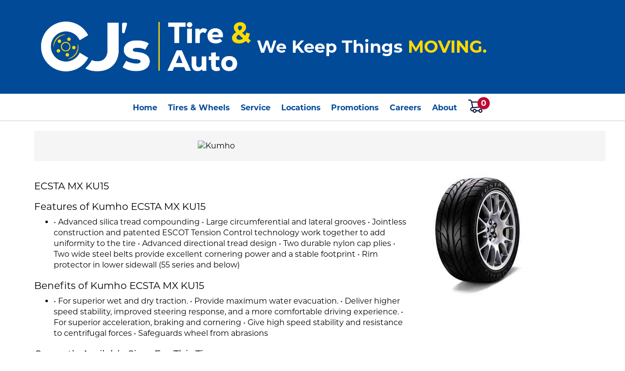

--- FILE ---
content_type: text/html; charset=utf-8
request_url: https://cjtire.com/tires/make/kumho/ecsta-mx-ku15/
body_size: 8774
content:
<!DOCTYPE html>
<!--[if lt IE 7]> <html class="no-js ie6 oldie" lang="en-US"> <![endif]-->
<!--[if IE 7]> <html class="no-js ie7 oldie" lang="en-US"> <![endif]-->
<!--[if IE 8]> <html class="no-js ie8 oldie" lang="en-US"> <![endif]-->
<!--[if gt IE 8]><!--> <html class="no-js" lang="en-US"> <!--<![endif]-->
  <head><meta http-equiv="Content-Type" content="text/html; charset=utf-8" /><meta http-equiv="X-UA-Compatible" content="IE=edge" />
<title>Kumho Ecsta MX Ku15 | CJ's Tire</title><meta name="viewport" content="width=device-width, initial-scale=1.0, maximum-scale=1.0,user-scalable=0" />
<link rel="P3Pv1" href="/privacy/" />
<link rel="Shortcut Icon" href="https://www.r2cthemes.com/CJsTire/i/favicon.ico" type="image/x-icon" />
<script src="/App_Files/Modernizr.js" defer></script>
<script src="https://code.jquery.com/jquery-3.6.0.min.js" integrity="sha256-/xUj+3OJU5yExlq6GSYGSHk7tPXikynS7ogEvDej/m4=" crossorigin="anonymous"></script>
<script>window.jQuery || document.write('<script src="/App_Files/JQuery.js"><\/script>')</script>
<script src="https://code.jquery.com/jquery-migrate-3.3.2.min.js" integrity="sha256-Ap4KLoCf1rXb52q+i3p0k2vjBsmownyBTE1EqlRiMwA=" crossorigin="anonymous"></script>
<script src="/App_Files/BootStrap/js/Bootstrap.min.js"></script><script src="https://cdnjs.cloudflare.com/ajax/libs/knockout/3.5.0/knockout-min.js"></script><script>
!function(e,t,n,c,o,a,f){e.fbq||(o=e.fbq=function(){o.callMethod?o.callMethod.apply(o,arguments):o.queue.push(arguments)},e._fbq||(e._fbq=o),o.push=o,o.loaded=!0,o.version="2.0",o.queue=[],(a=t.createElement(n)).async=!0,a.src="https://connect.facebook.net/en_US/fbevents.js",(f=t.getElementsByTagName(n)[0]).parentNode.insertBefore(a,f))}(window,document,"script"),fbq("init","500900614046638"),fbq("track","PageView");</script>
<noscript><img height="1" width="1" src="https://www.facebook.com/tr?id=500900614046638&ev=PageView&noscript=1" /></noscript><script type="text/javascript">    (function(c,l,a,r,i,t,y){        c[a]=c[a]||function(){(c[a].q=c[a].q||[]).push(arguments)};        t=l.createElement(r);t.async=1;t.src="https://www.clarity.ms/tag/"+i;        y=l.getElementsByTagName(r)[0];y.parentNode.insertBefore(t,y);    })(window, document, "clarity", "script", "gmmwqoley7");</script>
<script type="text/javascript" src="/App_Files/Global.js?v=4"></script>
<script type="text/javascript" src="/App_Files/Wonky.v6.min.js"></script>
<script type="text/javascript" src="/App_Scripts/Website/WebsiteFn.js"></script>
<style type="text/css" media="all">@import "/Fonts/fonts-awesome.min.css";</style>
<style type="text/css" media="screen">@import "/App_Files/Bootstrap/css/bootstrap.min.css";</style>
<style type="text/css" media="screen">@import "/App_Files/Common.css";</style>
<style type="text/css" media="screen">@import "/App_Modules/080-CartStatus/Default.css";</style>
<style type="text/css" media="screen">@import "/App_Modules/142-ModelList/Default.css?v=2.00";</style>
<style type="text/css" media="screen">@import "/App_Files/Wonky.css";</style>
<style type="text/css" media="all">@import "https://www.r2cthemes.com/CJsTire/general.css";</style>
<style type="text/css" media="print">@import "https://www.r2cthemes.com/CJsTire/print.css";</style>
<!-- Google tag (gtag.js) -->
<script async src="https://www.googletagmanager.com/gtag/js?id=AW-10794103054"></script>
<script>
window.dataLayer = window.dataLayer || [];
function gtag(){dataLayer.push(arguments);}
gtag('js', new Date());
gtag('config', 'AW-10794103054');
</script>
<!-- End Google Tag Manager -->

<!-- Google tag (gtag.js) -->
<script async src="https://www.googletagmanager.com/gtag/js?id=G-CXFFWHGKPK"></script>
<script>
window.dataLayer = window.dataLayer || [];
function gtag(){dataLayer.push(arguments);}
gtag('js', new Date());
gtag('config', 'G-CXFFWHGKPK');
</script>
<!-- End Google Tag Manager -->

<!-- Google Tag Manager -->
<script>(function(w,d,s,l,i){w[l]=w[l]||[];w[l].push({'gtm.start':
new Date().getTime(),event:'gtm.js'});var f=d.getElementsByTagName(s)[0],
j=d.createElement(s),dl=l!='dataLayer'?'&l='+l:'';j.async=true;j.src=
'https://www.googletagmanager.com/gtm.js?id='+i+dl;f.parentNode.insertBefore(j,f);})(window,document,'script','dataLayer','GTM-KLDM56PM');</script>
<!-- End Google Tag Manager -->

<!-- Google tag (gtag.js) -->
<script async src="https://www.googletagmanager.com/gtag/js?id=G-6G5RP96WTH"></script>
<script>
window.dataLayer = window.dataLayer || [];
function gtag(){dataLayer.push(arguments);}
gtag('js', new Date());
gtag('config', 'G-6G5RP96WTH');
</script>
<!-- End Google Tag Manager -->

</head>
  <body class="normal-page desktop responsive has-shopping-cart name-tiremake"><!-- Google Tag Manager (noscript) -->
<noscript><iframe src="https://www.googletagmanager.com/ns.html?id=GTM-KLDM56PM"
height="0" width="0" style="display:none;visibility:hidden"></iframe></noscript>
<!-- End Google Tag Manager (noscript) -->




      <div id="top" class="body">
		
<!--[if IE]>
<script type="text/javascript">
//<![CDATA[
document.isInternetExplorer = true;
//]]>
</script>
<![endif]-->
<div class="theme-cjstire"><div class="kind-distributor"><div class="web-180"><div class="culture-1033"><div class="page-136"><div class="no-visitor"><div class="no-sidebar"><div class="no-extras"><div class="module-001"></div><div id="visitor-status"><div class="module-080"><p><a href="/cart/" class="module-080-cart-link" id="wonky-cart-count" rel="nofollow">Cart&nbsp; </a></p>
<script type="text/javascript">
//<![CDATA[
document.wonkyCartUrl='/cart/';
document.wonkyAppPath='';
document.wonkyDomain='cjtire.com';
document.wonkyCookieName='WonkyCartCookie';
document.wonkyCookieShippingZipcode='WonkyShippingZipCodeCookie';
document.wonkyTireSingular='tire';
document.wonkyTiresPlural='tires';
document.wonkyOfThesePhrase='of these';
document.wonkyAlreadyHavePhrase='You already have';
document.wonkyInCartPhrase='in your cart.';
document.wonkyAddWord='Add';
document.wonkyMorePhrase='more?';
document.wonkyEmptyWord='empty';
document.wonkyWeHaveAddedPhrase='We have added';
document.wonkyToYourCartPhrase='to your shopping cart.';
document.wonkyYouNowHavePhrase='You now have';
document.wonkyInYourCart='in your cart.';
document.wonkyDoYouWishToPhrase='Do you wish to';
document.wonkyContinueShoppingPhrase='Continue Shopping';
document.wonkyOrWord='or';
document.wonkyCheckOutNowPhrase='Check Out Now';
document.wonkyCartWord='Cart';
document.wonkyTiresToComparePhrase='You have {0} tires to compare';
document.wonkyMaximumOrderForPhrase='The maximum order for ';
document.wonkyHasBeenReachedPhrase=' a été atteinte.';
document.showQtyRestriction = false;
document.showMultipleTireClassRestriction = false;
document.wonkyCountOnly = false;
document.formatDecimalToCurrency = false;document.currencyCode = 'USD';//]]>
</script>
</div></div><div class="module-301"><head>
    <meta name="viewport" content="target-densitydpi=device-dpi, initial-scale=1.0, user-scalable=no" />  
</head>

<div class="navSection">
    <div class="header-2023">
        <div class="container">
            <div class="content">
                <div class="top-row">
                    <div class="left-col">
                        <a href="/"><img src="https://www.r2cthemes.com/cjstire/i/logo-new.png"></a>
                    </div>
                    <div class="right-col">
                        <div class="tagline">
                            <h1 style="font-weight:700";>We Keep Things <span style="color: #ffda00;">MOVING.</span></h1>                       
                        </div>
                        <div class="topCartIcon mobile">
                            <div class="cartIcon floatingcart-button" data-update="true"><img src="https://www.r2cthemes.com/cjstire/i/icons/cartNavWhite.svg"><div class="num-content"><span class="numOfItems"></span></div></div>
                        </div>
                        <div class="navbar-hamburger mobile">
                            <button type="button" class="navbar-toggle" data-toggle="collapse" data-target=".navbar-main">
                                <span class="icon-bar"></span>
                                <span class="icon-bar"></span>
                                <span class="icon-bar"></span>
                            </button>
                        </div>  
                    </div>
                </div>
            </div>
        </div>
    </div>
    <div class="mainNav">                     
        <nav class="navbar navbar-default" role="navigation">
            <div class="collapse navbar-collapse navbar-main">
                <ul class="nav navbar-nav">
                    <li class="homeHide"><a href="/">Home</a></li>
                    <li class="dropdown">
                        <a class="dropdown-toggle" aria-haspopup="true" aria-expanded="false" data-toggle="dropdown">Tires & Wheels</a>
                        <ul class="dropdown-menu">
                                <li><a href="/tires/" class="dropdown-toggle">Shop for Tires</a></li> 
                                <li><a href="/tires/make/maxxis/" class="dropdown-toggle">Tires By Brand</a></li> 
                                <li><a href="/price-match-guarantee/" class="dropdown-toggle">Price Match Promise</a></li>
                                <li><a href="/pages/protection-plan/" class="dropdown-toggle">Guardian Protection Plan</a></li>
                                <li><a href="/wheels/" class="dropdown-toggle">Wheels</a></li>
                                <li><a href="/wheel-visualizer/" class="dropdown-toggle">Wheel Visualizer</a></li>
                        </ul>
                    </li>
                    <li class="dropdown">
                        <a class="dropdown-toggle" aria-haspopup="true" aria-expanded="false" data-toggle="dropdown">Service</a>
                        <ul class="dropdown-menu">
                            <li><a href="/schedule-appointment/">Schedule</a></li>
                            <li><a href="/services/">Service Info</a></li>
                        </ul>
                    </li>                   
                    <li><a href="/stores/">Locations</a></li>
                    <li class="dropdown">
                        <a class="dropdown-toggle" aria-haspopup="true" aria-expanded="false" data-toggle="dropdown">Promotions</a>
                        <ul class="dropdown-menu">
                            <li><a href="/offers/">Special Offers</a></li>
                            <li><a href="/loyalty-rewards/">Loyalty Rewards</a></li>
                            <li><a href="/roadside-assistance/">Roadside Assistance Coverage</a></li>
                            <li><a href="https://cjscommercialadvantage.com/">Commercial Advantage</a></li>
                            <li><a href="/financing/">Financing</a></li>
                            <li><a href="/price-match-guarantee/">Price Match Promise</a></li>
                        </ul>
                    </li>                               
                    <li><a href="/careers/">Careers</a></li>                                                                                        
                    <li class="dropdown">
                        <a class="dropdown-toggle" aria-haspopup="true" aria-expanded="false" data-toggle="dropdown">About</a>
                        <ul class="dropdown-menu">
                                <li><a href="/cjs-cares/" class="dropdown-toggle">CJ's Cares</a></li> 
                                <li><a href="/contact/" class="dropdown-toggle">Contact Us</a></li>  
                        </ul>
                    </li>
                    <li class="topCartIcon desktop">
                        <div class="cartIcon floatingcart-button" data-update="true"><img src="https://www.r2cthemes.com/cjstire/i/icons/cartNavBlack.svg"><div class="num-content"><span class="numOfItems"></span></div></div>
                    </li>                                                                                      
                </ul>
            </div>
        </nav>
    </div> 
</div>  

<div id="cartOVerlay" class="modal right fade overlay" tabindex="-1" role="dialog" aria-labelledby="myModalLabel" style="padding-right: 16px;">
	
</div>

<script>
document.floatingbanner = 'https://www.r2cthemes.com/cjstire/i/logo.png';
</script>

<script>
    document.cartItems = (function(doc) {
        var action = doc.querySelector(".action a"),
            cartSelect = doc.querySelectorAll('.wonky-display-quantity-box'),
            wonkyDisplayRemoveCell = doc.querySelectorAll(".wonky-display-remove-item"),
            getCartItems = function() {
                [].forEach.call(doc.querySelectorAll(".numOfItems"), function(ele) {
                    ele.innerHTML = "undefined" !== typeof wonky_RefreshStatus && !!(wonky_RefreshStatus()) ? wonky_RefreshStatus() : "0";
                });
            },
            l = function() {
                getCartItems();
                if (action) {
                    action.addEventListener("click", getCartItems);
                }
                if (wonkyDisplayRemoveCell.length) {
                    [].forEach.call(wonkyDisplayRemoveCell, function(e) {
                        e.addEventListener('click', getCartItems);
                    });
                }
                if (cartSelect.length) {
                    [].forEach.call(cartSelect, function(e) {
                        e.addEventListener('change', getCartItems);
                    });
                }
            },
            init = window.onload = l;
        return {
            init: init
        };
    })(document);

var emailCheck = /^([a-zA-Z0-9_\.\-\+])+\@(([a-zA-Z0-9\-]{1,})+\.)+([a-zA-Z0-9]{2,})+$/;
function CheckSubmission() {
    var valid = true;
    var checkEmail = $("input[name='email']").val();
    if (checkEmail != null) {
        if (!emailCheck.test(checkEmail)) {
            alert("Please enter a valid email address");
            valid = false;
        } else {
			SendRequest(checkEmail);
		}
    }
	return valid;
}
function SendRequest(mail) {
    var data = {
        method: 'newsletter',
        email: mail
    }
    $.ajax({
        cache: false,
        type: 'GET',
        dataType: 'text',
        data: data,
        url: '/App_Services/Contact.ashx',
        success: function (result) {
            if (result == 'True') {
                $('.newsletter-area').empty().append('<p>Thank you for your interest.</p>');
            }
        },
        error: function (jqXHR, status, e) {
        }
    });
}
</script>



<div id="offerStyle"></div>

<!-- 
Date to Millisecond Calculators
http://www.ruddwire.com/handy-code/date-to-millisecond-calculators/#.WYJr5ISGOHs 
-->

<script>
    var currentDate = Date.now();

    var startDate1 = new Date(1609084800000); // Start Date Dec 28 2020 
    var endDate1 = new Date(1609430400000); // End Date Jan 1 2021

    var startDate2 = new Date(1605974400000); // Start Date Nov 22 2020 
    var endDate2 = new Date(1606600800000); // End Date Nov 28 2020
	    
    var sty1 = '<style>.promotion-parent-wrapper{background-image:url(https://www.tire-art.com/0180/2102/146455/794363.jpg);}</style>';
    var sty2 = '<style>.promotion-parent-wrapper{background-image:url(https://www.tire-art.com/0180/2102/146317/995346.jpg);}</style>';
    
    if ((currentDate >= startDate1) && (currentDate <= endDate1)){
    document.getElementById("offerStyle").innerHTML = sty1;    
    }	
    if ((currentDate >= startDate2) && (currentDate <= endDate2)){
    document.getElementById("offerStyle").innerHTML = sty2;    
    }

$(".dropdown.tire-services").mouseover(function() {
    $(".dropdown.tire-services .dropdown-menu").addClass('open');
});

$(".dropdown.tire-services").mouseleave(function() {
    $(".dropdown.tire-services .dropdown-menu").removeClass('open');
});

$(".dropdown.tire-basics").mouseover(function() {
    $(".dropdown.tire-basics .dropdown-menu").addClass('open');
});

$(".dropdown.tire-basics").mouseleave(function() {
    $(".dropdown.tire-basics .dropdown-menu").removeClass('open');
});

$(document).ready(function() {        
    $(".coupon-parent-wrapper div:first-child a:nth-child(3)").text("See if you qualify");
});
</script></div><div class="module-138"></div><div class="container"><div class="page-title-without-breadcrumb"><h1>Kumho Ecsta MX Ku15</h1></div><div class="module-142">
<div class="model-banner kumho"><img src="https://www.r2cthemes.com/cjstire/i/logo-kumho.svg" alt="Kumho"></div>
<div class="row">
	<div class="model-main-details col-sm-8">
		<div class="model-title">
			<h2>ECSTA MX KU15</h2>
            <p></p>
		</div>
        
            <h3>Features of Kumho ECSTA MX KU15</h3>
            <ul>
                
                    <li>• Advanced silica tread compounding  • Large circumferential and lateral grooves • Jointless construction and patented ESCOT Tension Control technology work together to add uniformity to the tire • Advanced directional tread design • Two durable nylon cap plies • Two wide steel belts provide excellent cornering power and a stable footprint • Rim protector in lower sidewall (55 series and below)</li>
                
            </ul>
          
            <h3>Benefits of Kumho ECSTA MX KU15</h3>
            <ul>
                
                    <li>• For superior wet and dry traction. • Provide maximum water evacuation. • Deliver higher speed stability, improved steering response, and a more comfortable driving experience. • For superior acceleration, braking and cornering • Give high speed stability and resistance to centrifugal forces • Safeguards wheel from abrasions</li>
                
            </ul>
          
            <h3>Currently Available Sizes For This Tire</h3>
            <p>Please click the correct size for pricing and availability</p>
            <div class="col-md-12">
                
                        <ul class="available-size col-md-4">
                        
                            <li><a href="/tires/view/83202/kumho-ecsta-mx-ku15-205-50r15/" rel="nofollow">205/50R15 (86W)</a></li>
                        
                            <li><a href="/tires/view/83338/kumho-ecsta-mx-ku15-225-50r16/" rel="nofollow">225/50R16 (92W)</a></li>
                        
                            <li><a href="/tires/view/83337/kumho-ecsta-mx-ku15-205-55r16/" rel="nofollow">205/55R16 (91W)</a></li>
                        
                            <li><a href="/tires/view/83339/kumho-ecsta-mx-ku15-205-40r17/" rel="nofollow">205/40R17 (84Y)</a></li>
                        
                            <li><a href="/tires/view/83340/kumho-ecsta-mx-ku15-215-40r17/" rel="nofollow">215/40R17 (83Y)</a></li>
                        
                            <li><a href="/tires/view/83344/kumho-ecsta-mx-ku15-245-40r17/" rel="nofollow">245/40R17 (91Y)</a></li>
                        
                            <li><a href="/tires/view/83347/kumho-ecsta-mx-ku15-255-40r17/" rel="nofollow">255/40R17 (94Y)</a></li>
                        
                            <li><a href="/tires/view/83349/kumho-ecsta-mx-ku15-275-40r17/" rel="nofollow">275/40R17 (98Y)</a></li>
                        
                            <li><a href="/tires/view/83350/kumho-ecsta-mx-ku15-285-40r17/" rel="nofollow">285/40R17 (100Y)</a></li>
                        
                            <li><a href="/tires/view/83341/kumho-ecsta-mx-ku15-215-45r17/" rel="nofollow">215/45R17 (87Y)</a></li>
                        
                        </ul>
                    
                        <ul class="available-size col-md-4">
                        
                            <li><a href="/tires/view/83342/kumho-ecsta-mx-ku15-225-45r17/" rel="nofollow">225/45R17 (91Y)</a></li>
                        
                            <li><a href="/tires/view/83343/kumho-ecsta-mx-ku15-235-45r17/" rel="nofollow">235/45R17 (94Y)</a></li>
                        
                            <li><a href="/tires/view/91810/kumho-ecsta-mx-ku15-245-45r17/" rel="nofollow">245/45R17 (95Y)</a></li>
                        
                            <li><a href="/tires/view/83346/kumho-ecsta-mx-ku15-245-45r17/" rel="nofollow">245/45R17 (95Y)</a></li>
                        
                            <li><a href="/tires/view/83345/kumho-ecsta-mx-ku15-245-45r17/" rel="nofollow">245/45R17 (95Y)</a></li>
                        
                            <li><a href="/tires/view/83348/kumho-ecsta-mx-ku15-255-45r17/" rel="nofollow">255/45R17 (98Y)</a></li>
                        
                            <li><a href="/tires/view/91811/kumho-ecsta-mx-ku15-215-35r18/" rel="nofollow">215/35R18 (84Y)</a></li>
                        
                            <li><a href="/tires/view/83354/kumho-ecsta-mx-ku15-265-35r18/" rel="nofollow">265/35R18 (93Y)</a></li>
                        
                            <li><a href="/tires/view/83355/kumho-ecsta-mx-ku15-275-35r18/" rel="nofollow">275/35R18 (95Y)</a></li>
                        
                            <li><a href="/tires/view/83358/kumho-ecsta-mx-ku15-295-35r18/" rel="nofollow">295/35R18 (99Y)</a></li>
                        
                        </ul>
                    
                        <ul class="available-size col-md-4">
                        
                            <li><a href="/tires/view/83351/kumho-ecsta-mx-ku15-225-40r18/" rel="nofollow">225/40R18 (88Y)</a></li>
                        
                            <li><a href="/tires/view/83352/kumho-ecsta-mx-ku15-235-40r18/" rel="nofollow">235/40R18 (91Y)</a></li>
                        
                            <li><a href="/tires/view/83353/kumho-ecsta-mx-ku15-245-40r18/" rel="nofollow">245/40R18 (93Y)</a></li>
                        
                            <li><a href="/tires/view/91812/kumho-ecsta-mx-ku15-275-40r18/" rel="nofollow">275/40R18 (99Y)</a></li>
                        
                            <li><a href="/tires/view/83357/kumho-ecsta-mx-ku15-275-40r18/" rel="nofollow">275/40R18 (99Y)</a></li>
                        
                            <li><a href="/tires/view/83356/kumho-ecsta-mx-ku15-275-40r18/" rel="nofollow">275/40R18 (99Y)</a></li>
                        
                            <li><a href="/tires/view/83359/kumho-ecsta-mx-ku15-235-35r19/" rel="nofollow">235/35R19 (91Y)</a></li>
                        
                            <li><a href="/tires/view/83360/kumho-ecsta-mx-ku15-245-35r19/" rel="nofollow">245/35R19 (89Y)</a></li>
                        
                        </ul>
                    
            </div>
         
	</div>
	<div class="model-extra-details col-sm-4">
        
            <img src="https://tireweb.tirelibrary.com/images/Products/1420.jpg" alt="ECSTA MX KU15">
          
	</div>
</div>
</div></div><div class="module-302"><div class="footer-2023 desktop">
    <div class="container">
        <div class="top-row">
            <div>
                <h3>Tires & Wheels</h3>
                <p><a href="/tires/">Shop Tires</a></p>       
                <p><a href="/price-match-guarantee/">Price Match Promise</a></p>       
                <p><a href="/pages/protection-plan/">Guardian Protection Program</a></p>       
                <p><a href="/wheels/">Wheels</a></p>       
                <p><a href="/offers/">Rebates</a></p>       
                <!--<p><a href="/pages/recalls/">Recalls</a></p>-->       
                <p><a href="/wheel-visualizer/">Wheel Visualizer</a></p>       
                <p><a href="/pages/tire-identification/">Tire Basics</a></p>       
            </div>
            <div>
                <h3>Service</h3>
                <p><a href="/schedule-appointment/">Request Appointment</a></p>
                <p><a href="/stores/">Locations</a></p>
                <h3>Promotions</h3>
                <p><a href="/offers/">Special Offers</a></p>
                <p><a href="/financing/">Financing</a></p>
                <p><a href="/loyalty-rewards/">Loyalty</a></p>
                <p><a href="https://cjscommercialadvantage.com/">Commercial Advantage</a></p>            
            </div>
            <div>
                <h3>About Us</h3>
                <p><a href="/cjs-cares/">CJ's Cares</a></p>
                <h3><a href="/careers/">Careers</a></h3>
            </div>
            <div>
                <h2>Store Hours</h2>
                <p style="color:#fff;">Monday: 8:00 AM - 6:00 PM<br/>Tuesday: 8:00 AM - 6:00 PM<br/>Wednesday:  8:00 AM - 6:00 PM<br/>Thursday: 8:00 AM - 6:00 PM<br/>Friday: 8:00 AM - 6:00 PM<br/>Saturday: 8:00 AM - 1 PM<br/>Sunday: Closed</p>
            </div>
        </div>
        <div class="bot-row">
            <div class="left-col">
                <a href="/"><img src="https://www.r2cthemes.com/cjstire/i/logo-new.png"></a>
            </div>
            <div class="mid-col">
                <p style="color:#fff;">© <script>
                    var CurrentYear = new Date().getFullYear()
                    document.write(CurrentYear)
                </script> CJ's Tire & Auto. All Rights Reserved.</p>
                <!--<img src="https://www.r2cthemes.com/cjstire/i/logo-dogfriendly.png">-->
            </div>
            <div class="right-col">
                <div class="content">
                    <h2>Let's Be Friends</h2>
                    <ul>
                        <li><a href="https://www.facebook.com/CJsTire" target="_blank"><img src="https://www.r2cthemes.com/cjstire/i/logo-facebook.png"></a></li>
                        <li><a href="https://www.instagram.com/cjstireauto/" target="_blank"><img src="https://www.r2cthemes.com/cjstire/i/logo-instagram.png"></a></li>
                        <li><a href="https://www.linkedin.com/company/cjstire/" target="_blank"><img src="https://www.r2cthemes.com/cjstire/i/logo-linkedin.png"></a></li>                    
                    </ul>
                </div>
            </div>
        </div>
    </div>
</div>

<div class="footer-2023 mobile">
    <div class="container">
        <div class="top-row">
            <div class="left-col">
                <div class="content">
                    <h2>Let's Be Friends</h2>
                    <ul>
                        <li><a href="https://www.facebook.com/CJsTire" target="_blank"><img src="https://www.r2cthemes.com/cjstire/i/logo-facebook.png"></a></li>
                        <li><a href="https://www.instagram.com/cjstireauto/" target="_blank"><img src="https://www.r2cthemes.com/cjstire/i/logo-instagram.png"></a></li>
                        <li><a href="https://www.linkedin.com/company/cjstire/" target="_blank"><img src="https://www.r2cthemes.com/cjstire/i/logo-linkedin.png"></a></li>                    
                    </ul>
                </div>                
            </div>
            <div class="right-col">
                <div>
                    <h2>Store Hours</h2>
                    <p>Mon-Fri: 8 AM - 6 PM<br/>Saturday: 8 AM - 1 PM<br/>Sunday: Closed</p>
                </div>                  
            </div>
        </div>
        
        <div class="copyright">
            <a href="/"><img src="https://www.r2cthemes.com/cjstire/i/logo-new.png"></a>
            <p style="color:#fff;">© <script>
                var CurrentYear = new Date().getFullYear()
                document.write(CurrentYear)
            </script> CJ's Tire & Auto. All Rights Reserved.</p>
        </div>      
        
    </div>
</div></div>
<script type="text/javascript" src="/App_Files/Desktop.js"></script>
<script type="text/javascript" src="/App_Modules/301-Navigation/Default.js"></script>
<script type="text/javascript">
wonky_CreateHtml();
</script>
</div></div></div></div></div></div></div></div><div id="ezytire-credit-line" class="ezytire-credit-line"><p><span class="credit-line-links"> <a href="/admin/" class="administration-link" target="_top">Ezytire Toolbox</a></span></p></div><div class="clear"><!-- clear --></div>
<script type="text/javascript">
//<![CDATA[
document.appIsLocal = false;
document.appHost = 'cjtire.com';
document.appPath = '';
document.appTheme = '';
document.appStyle = '';
document.appAccents = '';
document.appHeadings = '';
document.appLinks = '';
document.imgSpinner = '/App_Files/Editor/Spinner.gif';
document.imgSpinnerWhite = '/App_Files/Editor/Spinner-White.gif';
document.imgSpacer = '/App_Files/Editor/Spacer.png';
document.ddlPrompt = 'Choose';
document.themeIdentifier = '';
document.cultureIdentifier = '';
document.cultureName = 'en-US';
document.deviceIdentifier = '';
document.isMobilePage = false;
//]]>
</script>


      </div>
    
<script src="/App_Scripts//FloatingCartWidget/FloatingCartMethods.js?v=598"></script><script src="/App_Scripts//FloatingCartWidget/Clients/Cjs.js?v=598"></script>
<!-- v5 -->
</body>
  
  <!-- Responsive -->
</html>
